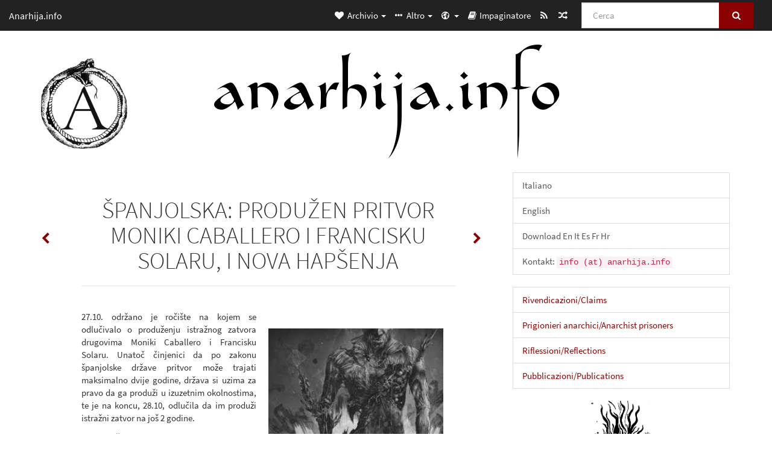

--- FILE ---
content_type: text/html; charset=utf-8
request_url: https://anarhija.info/library/wp-570-import
body_size: 8031
content:
<!DOCTYPE html>
<html lang="it">
  <head>
    <meta charset="utf-8" />
    <meta name="viewport" content="width=device-width, initial-scale=1" />
    <title>ŠPANJOLSKA: PRODUŽEN PRITVOR MONIKI CABALLERO I FRANCISKU SOLARU, I NOVA HAPŠENJA | Anarhija.info</title>
    <meta name="generator" content="AMuseWiki - https://amusewiki.org" />
    <meta name="description" content="ŠPANJOLSKA: PRODUŽEN PRITVOR MONIKI CABALLERO I FRANCISKU SOLARU, I NOVA HAPŠENJA" />
    <link rel="shortcut icon"
          href="https://anarhija.info/sitefiles/anarhijainfo/favicon.ico" />
    
    <link rel="icon"             href="https://anarhija.info/sitefiles/anarhijainfo/opengraph.png" type="image/png" />
    <link rel="apple-touch-icon" href="https://anarhija.info/sitefiles/anarhijainfo/opengraph.png" type="image/png" />
    <link rel="search" href="https://anarhija.info/opensearch.xml"
          type="application/opensearchdescription+xml"
          title="Anarhija.info">
    <link rel="alternate" type="application/rss+xml"
          title="Anarhija.info" href="https://anarhija.info/feed" />
    <link rel="alternate" type="application/atom+xml;profile=opds-catalog;kind=navigation"
          href="https://anarhija.info/opds" title="OPDS"/>
    

    

    
      <link rel="resourcemap" type="application/rdf+xml" href="https://anarhija.info/library/wp-570-import/ore.rdf"/>
    

    <!-- open graph stanza -->
    <meta property="og:title" content="ŠPANJOLSKA: PRODUŽEN PRITVOR MONIKI CABALLERO I FRANCISKU SOLARU, I NOVA HAPŠENJA" />
    <meta property="og:type" content="article" />
    <meta property="og:article:tag" content="arresti" />
    <meta property="og:article:tag" content="Monica Caballero - Francisco Solar" />
    <meta property="og:article:tag" content="Operacija &quot;Pandora&quot;" />
    <meta property="og:article:tag" content="Operacija &quot;Pinata&quot;" />
    <meta property="og:article:tag" content="repressione" />
    <meta property="og:article:tag" content="Spagna" />
    <meta property="og:image" content="https://anarhija.info/sitefiles/anarhijainfo/opengraph.png" />
    <meta property="og:image:width" content="360" />
    <meta property="og:image:height" content="360" />
    <meta property="og:url" content="https://anarhija.info/library/wp-570-import" />
    <meta property="og:site_name" content="Anarhija.info" />
    <meta property="og:description" content="ŠPANJOLSKA: PRODUŽEN PRITVOR MONIKI CABALLERO I FRANCISKU SOLARU, I NOVA HAPŠENJA" />
    <!-- end graph stanza -->

    <!-- HTML5 Shim and Respond.js IE8 support of HTML5 elements and media queries -->
    <!--[if lt IE 9]>
      <script src="https://oss.maxcdn.com/libs/html5shiv/3.7.0/html5shiv.js"></script>
      <script src="https://oss.maxcdn.com/libs/respond.js/1.4.2/respond.min.js"></script>
    <![endif]-->
    <script src="https://anarhija.info/static/js/jquery-3.7.0.min.js">
    </script>
    <link rel="stylesheet"
          href="https://anarhija.info/static/css/bootstrap.amusecosmo.css?v=4" />

    <!-- Latest compiled and minified JavaScript -->
    <script src="https://anarhija.info/static/js/bootstrap.min.js?v=5">
    </script>

    <link rel="stylesheet"
          href="https://anarhija.info/static/css/fork-awesome.min.css?v=4" />

    <!-- jquery-ui for the highlight effect everywhere and autocompletion
         source in https://anarhija.info/static/js/jquery-ui-1.13.2.custom/jquery-ui.js -->

    <script src="https://anarhija.info/static/js/jquery-ui-1.13.2.custom/jquery-ui.min.js?v=2" >
    </script>

    

    
    <link rel="stylesheet" type="text/css"
          href="https://anarhija.info/static/css/amuse.css?v=9" />

    

    
    <link rel="stylesheet" type="text/css"
          href="https://anarhija.info/static/css/amusewiki.css?v=45" />
    <script src="https://anarhija.info/static/js/amuse.js?v=6"></script>
    <script>
      function amw_confirm() { return confirm('Sicuro?') }
    </script>

    
    <link rel="stylesheet" type="text/css"
          href="https://anarhija.info/sitefiles/anarhijainfo/local.css" />

    <script src="https://anarhija.info/sitefiles/anarhijainfo/local.js">
    </script>
    <script src="https://anarhija.info/static/js/amw-widgets.js?v=1"></script>
    <script src="https://anarhija.info/static/js/amw-extimg.js?v=1"></script>    <script src="https://anarhija.info/static/js/imagesloaded.pkgd.min.js?v=1"></script>
    <script src="https://anarhija.info/static/js/amw-anchors.js?v=2"></script>
    <script type="application/ld+json">
{
   "@context" : "http://schema.org",
   "@type" : "WebSite",
   "potentialAction" : {
      "@type" : "SearchAction",
      "query-input" : "required name=search_term_string",
      "target" : "https://anarhija.info/search?query={search_term_string}"
   },
   "url" : "https://anarhija.info/"
}

    </script>
  </head>
  <body>
    <div id="amw-nav-bar-top" class="navbar navbar-default" role="navigation">
      <div class="container-fluid">
        <div class="navbar-header">
          <button type="button" class="navbar-toggle" data-toggle="collapse"
                  data-target=".navbar-collapse">
            <span class="sr-only">Toggle navigation</span>
            <span class="icon-bar"></span>
            <span class="icon-bar"></span>
            <span class="icon-bar"></span>
          </button>
          <span>
          <a class="navbar-brand" href="https://anarhija.info/"
             title="Anarhija.info">
            <small>Anarhija.info</small>
          </a>          </span>
        </div>
        <div class="navbar-collapse collapse">
          <form class="navbar-form navbar-right"
                method="get" role="search"
                id="formsearchbox" action="https://anarhija.info/search">
            <div class="form-group">
              <div class="input-group">
		        <input type="text" class="form-control search-autocomplete"
                       aria-label="Cerca"
                       placeholder="Cerca"
                       name="query" value=""/>
                <div class="input-group-btn">
                  <button type="submit" class="btn btn-primary">
                    <span class="sr-only">Cerca</span>
                    <span class="fa fa-search fa-fw"></span>
                  </button>
                </div>
              </div>
            </div>
          </form>
          <ul id="amw-top-nav-right-menu" class="nav navbar-nav navbar-right">
            <li class="dropdown hidden-when-no-toc" style="display:none">
              <a class="amw-navlogo dropdown-toggle" href="#"
                 data-toggle="dropdown"
                 title="Sommario">
                <span class="fa fa-list text-primary fa-fw"></span>
                <span class=" visible-xs-inline">
                  Sommario
                </span>
                <b class="caret hidden-sm"></b>
              </a>
              <ul id="amw-top-nav-toc" class="dropdown-menu dropdown-menu-left">
              </ul>
            </li>
            <li class="dropdown">
              <a href="#" class="dropdown-toggle"
                 id="amw-top-nav-archive-menu"
                 title="testi per autore, titolo, argomento"
                 data-toggle="dropdown">
                <span class="fa fa-heart fa-fw"></span>
                <span class="hidden-sm" id="amw-catalog-label">
                  Archivio
                </span>
                <b class="caret hidden-sm"></b>
              </a>
              <ul class="dropdown-menu dropdown-menu-left">
	            <li class="active" 
                      id="amw-nav-bar-titles">
                  <a href="https://anarhija.info/listing"
		             title="testi per titolo">
                    Titoli
                  </a>
                </li>
                
                
                <li role="presentation" class="divider"></li>
                
                  <li
                                                     id="amw-nav-bar-authors">
                    <a href="https://anarhija.info/category/author"
		               title="Autori">
                      Autori
                    </a>
                  </li>
                
                  <li
                                                     id="amw-nav-bar-topics">
                    <a href="https://anarhija.info/category/topic"
		               title="Argomenti">
                      Argomenti
                    </a>
                  </li>
                
                
                <li role="presentation" class="divider"
                    id="amw-nav-bar-latest-separator"></li>
                <li
                   id="amw-nav-bar-latest">
                  <a href="https://anarhija.info/latest"
		             title="Ultimi testi pubblicati">
                    Ultimi testi pubblicati
                  </a>
                </li>

                
                  <li
                                               id="amw-top-nav-archive-monthly-archive">
                  <a href="https://anarhija.info/monthly"
		             title="Archivio per mese">
                    Archivio per mese
                  </a>
                </li>
                

                


                
                
              </ul>
            </li>
            

            
            <li class="dropdown" id="amw-top-nav-specials">
              <a href="#" class="dropdown-toggle"
                 title="informazioni, link..."
                 data-toggle="dropdown">
                <span class="fa fa-ellipsis-h fa-fw"></span>
                <span class="visible-lg-inline visible-xs-inline" id="awm-special-label">
                  Altro
                </span>
                <b class="caret hidden-sm"></b>
              </a>
              <ul class="dropdown-menu dropdown-menu-left">
                
                <li>
                  <a href="https://anarhija.info/special/kontakt">Kontakt</a>
                </li>
                
              </ul>
            </li>
            

            

            

            
            <li class="dropdown" id="amw-top-nav-multilanguage">
              <a href="#" class="dropdown-toggle"
                 title="Selezione lingua"
                 data-toggle="dropdown">
                <span class="fa fa-globe fa-fw"></span>
                <span class="visible-xs-inline">
                  Selezione lingua
                </span>
                <b class="caret hidden-sm"></b>
              </a>
              <ul class="dropdown-menu dropdown-menu-left">
                
                <li 
                    id="select-lang-en">
                  <a href="?__language=en">
                    English
                  </a>
                </li>
                
                <li                     class="active"
                    id="select-lang-it">
                  <a href="?__language=it">
                    Italiano
                  </a>
                </li>
                
                <li 
                    id="select-lang-hr">
                  <a href="?__language=hr">
                    Hrvatski
                  </a>
                </li>
                
              </ul>
            </li>
            
            
            <li  id="amw-top-nav-bookbuilder">
              <a href="https://anarhija.info/bookbuilder" title="Impaginatore">
                
                <span class="fa fa-book  fa-fw"></span>
                <span class="visible-lg-inline visible-xs-inline">
                  Impaginatore
                </span>
                
              </a>
            </li>
            <li id="amw-navbar-opds-link">
              <a href="https://anarhija.info/help/opds" title="Mobile">
                <span class="fa fa-tablet fa-fw"></span>
                <span class="visible-xs-inline">
                  Applicazioni per cellulari
                </span>
              </a>
            </li>
            <li id="amw-navbar-feed-link">
              <a href="https://anarhija.info/feed" title="Feed RSS">
                <span class="fa fa-rss fa-fw"></span>
                <span class="visible-xs-inline">
                  Feed RSS
                </span>
              </a>
            </li>
            <li id="amw-navbar-opds-random">
              <a href="https://anarhija.info/random" title="Pagina casuale">
                <span class="fa fa-random fa-fw"></span>
                <span class="visible-xs-inline">
                  Pagina casuale
                </span>
              </a>
            </li>
            
            
          </ul>
        </div><!--/.nav-collapse -->
      </div>
    </div>
    <div id="wrap">
      <div id="main"
           role="main"
           class="container clear-top">
      
      <div class="row">
        <div class="col-12-sm hidden-xs">
          <div class="amw-wide-banner-container">
            <a class="amw-wide-banner" href="https://anarhija.info/">
              <img src="https://anarhija.info/sitefiles/anarhijainfo/widebanner.png"
                   title="Anarhija.info"
                   class="amw-wide-banner-img img-responsive"
                   alt="Anarhija.info" />
            </a>
          </div>
        </div>
        <div>&nbsp;
        </div>
      </div>
      
      


      <div class="row">
        <div id="amw-main-layout-column"
             class="col-sm-8">

          <div id="js-site-settings" style="display:none"
               data-use-named-toc=""></div>



        <div id="widepage-container">
          <div id="widepage">
            
<div class="modal fade" id="myModal" tabindex="-1" role="dialog" aria-labelledby="myModalLabel" aria-hidden="true">
  <div class="modal-dialog">
    <div class="modal-content">
      <div class="modal-header">
        <button type="button" class="close" data-dismiss="modal" aria-hidden="true">Chiudi</button>
        <h4 class="modal-title" id="myModalLabel">
          Sommario
        </h4>
      </div>
      <div class="modal-body" id="pop-up-toc"></div>
      <div class="modal-footer center">
        <button type="button" class="btn btn-default center" data-dismiss="modal">
          Chiudi
        </button>
      </div>
    </div>
  </div>
</div>






<div class="row">
  <div class="col-sm-10 col-sm-push-1">


<div lang="hr"
     id="page" data-text-json-header-api="https://anarhija.info/library/wp-570-import/json">
  
  
  <div id="preamble-container" class="well">
    <div id="preamble">
    
    <div id="texttitle">
      <span id="texttitle-label">
        <strong>Titolo:</strong>
      </span>
      ŠPANJOLSKA: PRODUŽEN PRITVOR MONIKI CABALLERO I FRANCISKU SOLARU, I NOVA HAPŠENJA
    </div>
    

          <div id="topics">
      <span id="topics-label">
        <strong>Argomenti:</strong>
      </span>
      
                <a href="https://anarhija.info/category/topic/arresti" class="text-topics-item">arresti</a>,
                <a href="https://anarhija.info/category/topic/monica-caballero-francisco-solar" class="text-topics-item">Monica Caballero - Francisco Solar</a>,
                <a href="https://anarhija.info/category/topic/operacija-pandora" class="text-topics-item">Operacija &quot;Pandora&quot;</a>,
                <a href="https://anarhija.info/category/topic/operacija-pinata" class="text-topics-item">Operacija &quot;Pinata&quot;</a>,
                <a href="https://anarhija.info/category/topic/repressione" class="text-topics-item">repressione</a>,
                <a href="https://anarhija.info/category/topic/spagna" class="text-topics-item">Spagna</a>
        
      
      </div>
    

    


    

    
    
    
    
    
    <div id="text-monthly-archive-link">
      <span id="text-monthly-archive-link-label">
        <strong>Data di pubblicazione:</strong>
      </span>
      <a href="https://anarhija.info/monthly/2015/11">
        17 nov 2015
      </a>
    </div>
    
    
    

    

    

    
      
      
    
      
      
    
      
      
    
      
      
    
      
      
    
      
      
    

    
    

    
        

    
    
  </div>

  <!-- end of the preamble -->
  
  <div id="downloadformats">
    <div id="downloadformats-title">
      <!-- <strong>Download</strong> -->
    </div>
    <div id="downloadformats-list">
      
      
      
      <span  id="downloadepub" >
        <span id="download-format-epub">
          <a href="https://anarhija.info/library/wp-570-import.epub" class="amw-register-stat"
             rel="nofollow"
             data-amw-register-stat-type="epub">
            <span class="fa fa-file-epub fa-2x fa-border"
                  aria-hidden="true"
                  title="EPUB (per dispositivi portatili)"
                  ></span><span class="sr-only"> EPUB (per dispositivi portatili)</span></a>
        </span>
      </span>
      
      
      
      <span  id="downloadhtml" >
        <span id="download-format-html">
          <a href="https://anarhija.info/library/wp-570-import.html" class="amw-register-stat"
             rel="nofollow"
             data-amw-register-stat-type="html">
            <span class="fa fa-print fa-2x fa-border"
                  aria-hidden="true"
                  title="HTML completo (per la stampa)"
                  ></span><span class="sr-only"> HTML completo (per la stampa)</span></a>
        </span>
      </span>
      
      
      
      <span  id="downloadtex" >
        <span id="download-format-tex">
          <a href="https://anarhija.info/library/wp-570-import.tex" class="amw-register-stat"
             rel="nofollow"
             data-amw-register-stat-type="tex">
            <span class="fa fa-tex fa-2x fa-border"
                  aria-hidden="true"
                  title="Sorgenti XeLaTeX"
                  ></span><span class="sr-only"> Sorgenti XeLaTeX</span></a>
        </span>
      </span>
      
      
      
      <span  id="downloadsrc" >
        <span id="download-format-muse">
          <a href="https://anarhija.info/library/wp-570-import.muse" class="amw-register-stat"
             rel="nofollow"
             data-amw-register-stat-type="muse">
            <span class="fa fa-file-text-o fa-2x fa-border"
                  aria-hidden="true"
                  title="sorgente in testo semplice"
                  ></span><span class="sr-only"> sorgente in testo semplice</span></a>
        </span>
      </span>
      
      
      
      <span  id="downloadzip" >
        <span id="download-format-zip">
          <a href="https://anarhija.info/library/wp-570-import.zip" class="amw-register-stat"
             rel="nofollow"
             data-amw-register-stat-type="zip">
            <span class="fa fa-file-archive-o fa-2x fa-border"
                  aria-hidden="true"
                  title="File sorgenti con allegati"
                  ></span><span class="sr-only"> File sorgenti con allegati</span></a>
        </span>
      </span>
      
      
      
      
        
      
      
      
      
      <span id="book-builder-add-text">
        <a href="https://anarhija.info/bookbuilder/add/wp-570-import"
           id="add-to-bookbuilder"
           rel="nofollow"
           class="amw-register-stat"
           data-amw-register-stat-type="bookbuilder">
          <span class="fa fa-book fa-2x fa-border"
                aria-hidden="true"
                title="Aggiungi questo testo all&#39;impaginatore"
                ></span><span class="sr-only" >Aggiungi questo testo all&#39;impaginatore</span></a>
      </span>
      <span id="book-builder-add-text-partial">
        <a href="https://anarhija.info/library/wp-570-import/bbselect?selected=pre-post"
           class="amw-register-stat"
           id="add-to-bookbuilder-partial"
           rel="nofollow"
           data-amw-register-stat-type="bookbuilder">
          <span class="fa fa-list-alt fa-2x fa-border"
                aria-hidden="true"
                title="Seleziona singole parti per l&#39;impaginatore"
                ></span><span class="sr-only" >Seleziona singole parti per l&#39;impaginatore</span></a>
      </span>
      
      
          </div>
  </div>
  

  <script>
   if (!$('#downloadformats-list').children().length) {
       $('#preamble').css('padding-bottom', '0px');
   }
  </script>
  

  </div>
  
  
  <div class="center">
    <div id="amw-title-page-header" class="page-header">
      
      <h1 id="text-title">ŠPANJOLSKA: PRODUŽEN PRITVOR MONIKI CABALLERO I FRANCISKU SOLARU, I NOVA HAPŠENJA
        
      </h1>
    </div>
  </div>
  
  <div id="htmltextbody">
    
    <div id="text-cover-img-container">
      <img id="text-cover-img" src="w-5-wp-570-import-1.png" alt="w-5-wp-570-import-1.png"
           class="img img-responsive" />
    </div>
    
    
    <div id="amw-blog-container-prepended"></div>
    
<div id="thework">

<p>
27.10. održano je ročište na kojem se odlučivalo o produženju istražnog zatvora drugovima Moniki Caballero i Francisku Solaru. Unatoč činjenici da po zakonu španjolske države pritvor može trajati maksimalno dvije godine, država si uzima za pravo da ga produži u izuzetnim okolnostima, te je na koncu, 28.10, odlučila da im produži istražni zatvor na još 2 godine.
</p>

<p>
28.10. država je pokrenula novu represivnu operaciju protiv anarhista na tragu operacija Pandora i Pinata. Panduri su upali u osam domova i skvotove, zaplijenili računala, novac i materijal, te uhapsili 9 pojedinaca iz Barcelone (7) i Manrese (2). Osmero njih je otpušteno, uz kauciju i bez, dok je anarhist Enrique Costoya zadržan u zatvoru.
</p>

<p>
Izvor: <a class="text-amuse-link" href="https://interarma.info/2015/11/02/ispania-enimerosi-gia-solar-caballero-kai-tin-teleytea-kratiki-katastaltiki-epixirisi/?lang=en">InterArma</a>
</p>

</div>


  </div>

  <script>
   /* don't load it at document ready, but right now, otherwise Chrome will not jump */
   use_named_toc();
  </script>

  <div class="clearfix"></div>
  <div id="text-optional-footer"></div>

  


  
  

  
  <div>  </div>
  

  
</div>

  </div>
  <div class="col-sm-pull-10 col-sm-1">
    <div class="hidden-xs" style="height: 100px">
    </div>
    
    <div id="text-prev-post-link">
      <a href="https://anarhija.info/library/wp-567-import" title="Precedente">
        <span class="fa fa-chevron-left hidden-xs"></span>
        <span class="btn btn-default visible-xs">Testi più vecchi</span>
      </a>
    </div>
    
  </div>
  <div class="col-sm-1">
    <div class="hidden-xs" style="height: 100px">
    </div>
    
    <div class="hidden-xs">
    </div>
    <div id="text-next-post-link">
      <a href="https://anarhija.info/library/wp-569-import" title="Prossimo">
        <span class="fa fa-chevron-right hidden-xs"></span>
        <span class="btn btn-default visible-xs">Testi più recenti</span>
      </a>
    </div>
    
  </div>
</div>




<script type="text/javascript">
    $(document).ready(function() {
        $('.amw-register-stat').click(function() {
            $.ajax({
                type: 'POST',
                data: {
                    id: 1719,
                    type: $(this).data('amw-register-stat-type'),
                },
                url: 'https://anarhija.info/stats/register',
            });
        });
    });
</script>



<script type="text/javascript">
  $(document).ready(function() {
      $("#text-optional-footer").append("<br /><hr /><br />");
      $("div#preamble-container").remove().appendTo("#text-optional-footer");
  });
</script>



<script src="https://anarhija.info/static/js/amw-footnotes.js?v=1"></script>
<script type="text/javascript">
$(document).ready(function() {
    $(".footnotebody").click(function() {
        var source = $(this).attr('id');
        var target = source.replace(/fn/, '#fn_back');
        $(target).effect("highlight", {}, 10000);
    });
    $(".footnote").click(function() {
        var source = $(this).attr('id');
        var target = source.replace(/fn_back/, '#fn');
        $(target).effect("highlight", {}, 10000);
    });
});

$(document).ready(function () {
    var api = $('#page').data('text-json-header-api');
    if (api) {
        // console.log("Api is " + api);
        $.ajax({
            url: api,
            dataType: 'json',
            success: function(response) {
                if (response.centerchapter) {
                    $('#page h1,#page h2,#page h3').css('text-align', 'center');
                }
                if (response.centersection) {
                    $('#page h1,#page h2,#page h3,#page h4,#page h5,#page h6').css('text-align', 'center');
                }
            }
        });
    }
});

</script>


          </div>
        </div>
          <div>&nbsp;</div>
          <div>&nbsp;</div>
        </div>
        
        
        <div id="amw-right-layout-column"
             class="col-sm-4">
          <div id="a-info-right-bar-int-links" class="list-group">
 <a class="list-group-item clearfix" href="/category/topic/italiano">Italiano</a>
 <a class="list-group-item clearfix" href="/category/topic/english">English</a>
 <a class="list-group-item clearfix" href="/category/topic/download">Download  En  It  Es Fr Hr</a>
 <a class="list-group-item clearfix" href="mailto: info (at) anarhija.info">Kontakt: <code>info (at) anarhija.info</code></a>
 </div>

<div id="a-info-categories" class="list-group">
  <a class="list-group-item clearfix a-info-translate-cat text-primary" href="/category/topic/direktna-akcija">
    <span class="text-primary">Rivendicazioni/Claims</span>
  </a>
  <a class="list-group-item clearfix a-info-translate-cat text-primary" href="/category/topic/zatvorenici">
    <span class="text-primary">
      Prigionieri anarchici/Anarchist prisoners
    </span>
  </a>
  <a class="list-group-item clearfix a-info-translate-cat text-primary" href="/category/topic/razmatranja">
    <span class="text-primary">Riflessioni/Reflections</span>
  </a>
  <a class="list-group-item clearfix a-info-translate-cat text-primary" href="/category/topic/publikacije">
    <span class="text-primary">Pubblicazioni/Publications</span>
  </a>
</div>

<div class="text-center">
              <a href="https://lib.anarhija.net">
                <img style="max-width: 100px; margin-bottom: 10px" class="img-responsive center-block" src="https://lib.anarhija.net/sitefiles/alib/pagelogo.png" alt="lib.anarhija.net">             
              </a>
</div>
<script type="text/javascript">
$(document).ready(function() {
     my_rss_aggregate($("#rss-aggregator"),
                   ["https://lib.anarhija.net/feed"], 6);
});
</script>
<div id="rss-aggregator"></div>


<!-- archive -->
<div id="amw-monthly-embedded-sidebar"></div>
<script type="text/javascript">
$(document).ready(function() { $("#amw-monthly-embedded-sidebar").load("/monthly/2019?bare=1") });
</script>
<div class="clearfix"><br></div>

<!-- rest -->
<ol class="breadcrumb">
  <li class="active">Bookmarks</li>
</ol>
<div id="a-info-right-bar-bookmarks" class="list-group">
<a class="list-group-item clearfix" href="http://325.nostate.net/">325</a>
 <a class="list-group-item clearfix" href="http://actforfree.nostate.net/">Act for freedom now</a>
<a class="list-group-item clearfix" href="https://adnihilo.noblogs.org/">Ad Nihilo</a>
 <a class="list-group-item clearfix" href="https://agitasi.noblogs.org/">Agitasi</a>
 <a class="list-group-item clearfix" href="http://abcsolidaritycell.espivblogs.net/archives/category/english/">Anarchist Black Cross - Greece</a>
<a class="list-group-item clearfix" href="https://www.anarchistlibraries.net/history">Anarchist Libraries</a>
<a class="list-group-item clearfix" href="https://anarchistsworldwide.noblogs.org">Anarchist Worldwide</a>
 <a class="list-group-item clearfix" href="https://www.anarhisticka-biblioteka.org/">Anarhistička Biblioteka Makedonija</a>
<a class="list-group-item clearfix" href="https://anarquia.info/">Anarquia.info</a>
<a class="list-group-item clearfix" href="http://attaque.noblogs.org/">Attaque</a>
<a class="list-group-item clearfix" href="https://cernorudaprirucka.noblogs.org">Černorudá Příručka [Czech]</a>
 <a class="list-group-item clearfix" href="https://chronik.blackblogs.org/?cat=7">Chronik</a>
 <a class="list-group-item clearfix" href="https://lincendiario.noblogs.org/">Congegno Individualista – L&#x27;incendiario</a>
<a class="list-group-item clearfix" href="https://contramadriz.espivblogs.net/">ContraMadriz</a>
<a class="list-group-item clearfix" href="https://contratodanocividad.espivblogs.net">Contra Toda Nocividad</a>
 <a class="list-group-item clearfix" href="https://www.autistici.org/cna">Croce Nera Anarchica</a>
 <a class="list-group-item clearfix" href="http://darkmatter.noblogs.org/">Dark Matter Publlications</a>
<a class="list-group-item clearfix" href="https://desoreillesetdesyeux.noblogs.org">
Des oreilles et des yeux</a>
 <a class="list-group-item clearfix" href="http://archivio.edizionianarchismo.net">Edizioni Anarchismo - Archivio digitale</a>
<a class="list-group-item clearfix" href="https://edizionimontebove.noblogs.org">Edizioni Monte Bove</a>
 <a class="list-group-item clearfix" href="http://archive.elephanteditions.net/special/index">Elephant Editions</a>
 <a class="list-group-item clearfix" href="http://infernourbano.altervista.org">Inferno Urbano</a>
 <a class="list-group-item clearfix" href="http://informazioneanarchica.altervista.org">Informazione Anarchica</a>
 <a class="list-group-item clearfix" href="https://insuscettibilediravvedimento.noblogs.org">Insuscettibile di Ravvedimento</a>
<a class="list-group-item clearfix" href="https://kairosjournal.noblogs.org">Kairos - Journal anarchiste</a>
<a class="list-group-item clearfix" href="https://kronika.noblogs.org/">Kronika odporu [Czech]</a>
<a class="list-group-item clearfix" href="https://vozcomoarma.noblogs.org">La Rebelión de las Palabras</a>
<a class="list-group-item clearfix" href="https://lukasborl.noblogs.org/">Lukáš Borl // archiv</a>
  <a class="list-group-item clearfix" href="https://revolutionarycells.noblogs.org/">Network of Revolucionary Cells (SRB)</a>
 <a class="list-group-item clearfix" href="https://parolealvento.noblogs.org/">Parole al vento</a>
 <a class="list-group-item clearfix" href="http://personsunknown.noblogs.org/">Person(s) Unknown Publications</a>
<a class="list-group-item clearfix" href="https://propagacionanarquica.noblogs.org/">Propagación Anárquica</a>
<a class="list-group-item clearfix" href="https://publicacionrefractario.wordpress.com/">Publicación Refractario</a>
<a class="list-group-item clearfix" href="https://raap.noblogs.org/">RAAP</a>
 <a class="list-group-item clearfix" href="https://sansattendre.noblogs.org/">Sans Attendre Demain</a>
<a class="list-group-item clearfix" href="http://tormentasdefogo.espivblogs.net/">Tormentas de Fogo</a>
<a class="list-group-item clearfix" href="https://tracesoffire.espivblogs.net/">Traces of Fire</a>
<a class="list-group-item clearfix" href="https://untorellipress.noblogs.org/">Untorelli Press</a>
 <a class="list-group-item clearfix" href="https://warzonedistro.noblogs.org/">Warzone Distro</a>
</div>



<br>
<br>
<br>
<br>
<br>
<div class="center">
<a href="/library/italia-e-uscito-il-numero-3-del-giornale-anarchico-vetriolo-inverno-2019-it"/a>
<img src="/library/i-e-italia-e-uscito-il-numero-3-del-giornale-anarc-1.jpg" width="200" height="300"/>
</div>

<br>
<br>
<br>
<div class="center">
<a href="/library/italia-e-uscito-n-9-di-fenrir-pubblicazione-anarchica-ecologista-it"/a>
<img src="/library/i-e-italia-e-uscito-n-9-di-fenrir-pubblicazione-an-1.jpg" width="200" height="300"/>
</div>

<br>
<br>
<br>
<div class="center">
<a href="/library/italy-the-latest-paper-issue-of-the-a-periodical-croce-nera-anarchica-no-3-en"/a>
<img src="/library/i-t-italy-the-latest-paper-issue-of-the-a-periodic-1.jpg" width="200" height="300"/>
</div>

<br>
<br>
<br>
<br>
<div class="center">
<a href="/library/u-t-uk-three-new-publications-on-the-anarchist-arm-2.jpg"/a>
<img src="/library/u-t-uk-three-new-publications-on-the-anarchist-arm-2.jpg" width="200" height="300"/>
</div>

<br>
<br>
<br>
<br>
<br>
<div class="center">
  <a href="/library/w-4-wp-407-import-1.jpg">
    <img src="/library/w-4-wp-407-import-1.jpg" width="200" height="300" />
  </a>
</div>


<br>
<br>
<br>
<br>
<br>
<div class="center">
<a href="/library/p-f-poster-for-the-international-week-of-solidarit-1.png">
<img src="/library/p-f-poster-for-the-international-week-of-solidarit-1.png" width="300" height="200"/>
</div>

<br>
<br>
<br>
<br>
<br>
<div class="center">
<a href="/library/w-2-wp-2-import-2.jpg">
 <img src="/library/w-2-wp-2-import-2.jpg" width="300" height="200"/>
</div>

<br>
<br>
<br>
<br>
<br>
<div class="center">
<a href="/library/w-1-wp-1-import-1.png">
 <img src="/library/w-1-wp-1-import-1.png" width="200" height="300"/>
</div>

<br>
<br>
<br>
<br>
<br>
<div class="center">
<a href="/library/w-3-wp-3-import-1.jpg">
 <img src="/library/w-3-wp-3-import-1.jpg" width="200" height="300"/>
</div>


<br>
<br>
<br>
<br>
<br>
<div class="center">
<a href="/library/w-5-wp-56-import-1.jpg"/a>
 <img src="https://anarhija.info/library/w-5-wp-56-import-1.png"width="200" height="300"/>
</a>
</div>
          <div>&nbsp;</div>
          <div>&nbsp;</div>
        </div>
        
      </div>
      <!-- end of row  -->
      
      <div class="row">
        <div class="col-xs-12" id="amw-bottom-layout-row">
          <div class="col-xs-3"><a href="/library/h-t-how-to-burn-cars-en-1.png"/><img class ="img-thumbnaRight you are… if you think you areil" src="/library/h-t-how-to-burn-cars-en-1.png"width="300" height="200"/></div>

<div class="col-xs-3"><a href="/library/w-2-wp-295-import-1.jpg"/><img class ="img-thumbnail" src="/library/w-2-wp-295-import-1.png"width="400" height="300"/></div>


<div class="col-xs-3"><a href="/library/w-5-wp-544-import-1.jpg"> <img class ="img-thumbnail" src="/library/w-5-wp-544-import-1.jpg" width="200" height="300"/></div>
</div>
        </div>
      </div>
      
      <div class="clearfix">&nbsp;</div>
      <div class="clearfix">&nbsp;</div>
    </div><!-- end of main -->
    </div><!-- end of wrap -->
    <div id="footer" role="contentinfo">
      <div class="footer">
        <div class="center">
        <span id="amw-footer-link-random">
          <a href="https://anarhija.info/random" title="Pagina casuale">Pagina casuale</a>
        </span>
        <span id="amw-footer-link-random-sep">|</span>
        <span id="amw-footer-link-feeds">
          <a href="https://anarhija.info/feed">Feed RSS</a>
        </span>
        <span id="amw-footer-link-feeds-sep">|</span>
        <span id="amw-footer-link-library">
      <a href="https://anarhija.info/listing"
		 title="testi per titolo">Titoli</a>
        </span>

        
          <span id="amw-footer-link-authors-sep">|</span>
          <span id="amw-footer-link-authors">
            <a href="https://anarhija.info/category/author"
		       title="Autori">Autori</a>
          </span>
        
          <span id="amw-footer-link-topics-sep">|</span>
          <span id="amw-footer-link-topics">
            <a href="https://anarhija.info/category/topic"
		       title="Argomenti">Argomenti</a>
          </span>
        

        <span id="amw-footer-link-latest-sep">|</span>
        <span id="amw-footer-link-latest">
      <a href="https://anarhija.info/latest">Ultimi testi pubblicati</a>
        </span>
        <span id="amw-footer-link-opds-sep">|</span>
        <span id="amw-footer-link-opds">
      <a href="https://anarhija.info/help/opds">Mobile</a>
        </span>
      
        </div>
        
      </div>
    </div>
    <script src="https://anarhija.info/static/js/amw-autosuggest.js"></script>
    <script src="https://anarhija.info/static/js/amw-navbar.js?v=3"></script>
    <script>
     $(document).ready(function() {
         var urlregex = /^https?:\/\/\S+$/
         $('div.caption').each(function() {
             var el = $(this);
             var url = el.text();
             if (urlregex.test(url)) {
                 console.log("Looks like an URL: " + url);
                 var img = el.parent().find('img.embedimg')
                 if (img) {
                     el.remove();
                     img.wrap($("<a>").attr('href', url));
                 }
             }
         });
     });
    </script>
  </body>
</html>



--- FILE ---
content_type: application/javascript
request_url: https://anarhija.info/static/js/amw-extimg.js?v=1
body_size: 397
content:
$(document).ready(function() {
    /* Turn links to external images into images */
    $("a.text-amuse-link").each(function() {
        var link = $(this);
        var linkre = /^https?:\/\/.+\/.+\.(jpe?g|png|gif)$/;
        var target = link.attr('href');
        if (target.match(linkre)) {
            var text = link.text();
            var anchor = $('<a>');
            var img = $('<img>');
            anchor.attr('class', 'text-amuse-remote-image');
            anchor.attr('href', target);
            img.attr('class', 'embedimg');
            img.attr('alt', text);
            img.attr('src', target);
            anchor.append(img);
            link.replaceWith(anchor);
            // console.log(target + text );
        }
        // Here eventually we could handle also youtube and stuff as well.
    });
});
